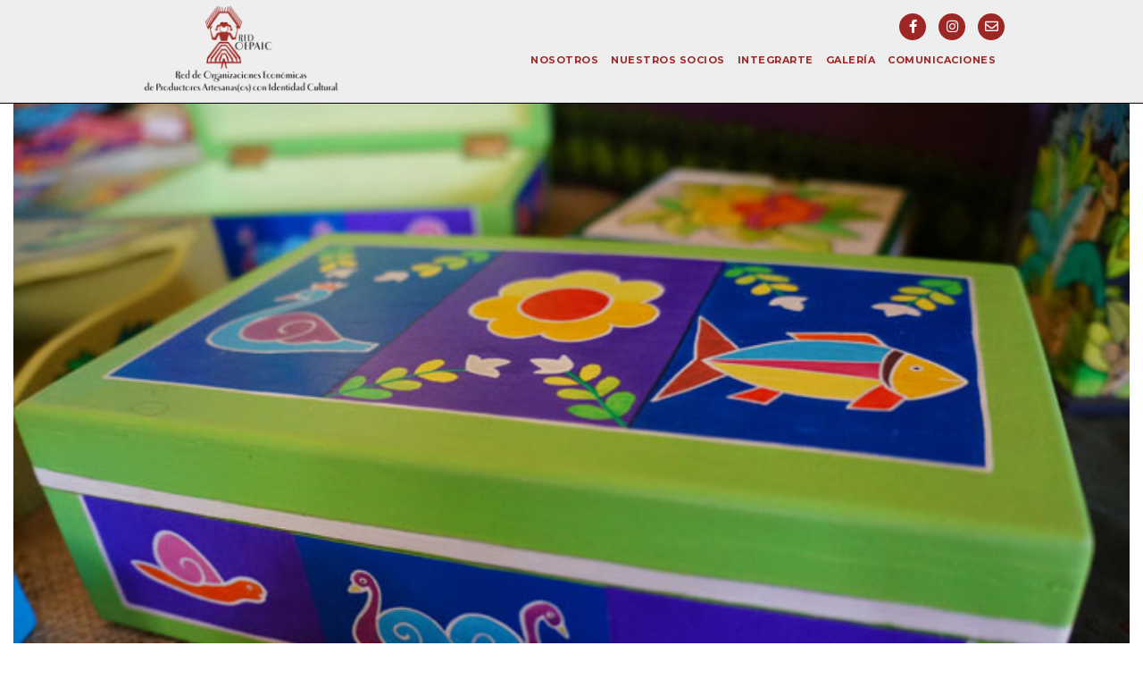

--- FILE ---
content_type: text/html; charset=UTF-8
request_url: https://www.redoepaic.org.bo/2020/02/uniarte-union-de-artesanos-de-la-tierra/uniarte4/
body_size: 6481
content:
<!doctype html>
<html dir="ltr" lang="es"
	prefix="og: https://ogp.me/ns#" >
<head>
  <meta charset="UTF-8">
  <meta name="viewport" content="width=device-width, initial-scale=1, shrink-to-fit=no">
  <link rel="profile" href="http://gmpg.org/xfn/11">

  <title>uniarte4 | Red OEPAIC</title>

		<!-- All in One SEO 4.3.9 - aioseo.com -->
		<meta name="robots" content="max-image-preview:large" />
		<link rel="canonical" href="https://www.redoepaic.org.bo/2020/02/uniarte-union-de-artesanos-de-la-tierra/uniarte4/" />
		<meta name="generator" content="All in One SEO (AIOSEO) 4.3.9" />
		<meta property="og:locale" content="es_ES" />
		<meta property="og:site_name" content="Red OEPAIC | Artesanos con identidad cultural" />
		<meta property="og:type" content="article" />
		<meta property="og:title" content="uniarte4 | Red OEPAIC" />
		<meta property="og:url" content="https://www.redoepaic.org.bo/2020/02/uniarte-union-de-artesanos-de-la-tierra/uniarte4/" />
		<meta property="article:published_time" content="2020-02-13T01:51:46+00:00" />
		<meta property="article:modified_time" content="2020-02-13T01:51:46+00:00" />
		<meta name="twitter:card" content="summary_large_image" />
		<meta name="twitter:title" content="uniarte4 | Red OEPAIC" />
		<script type="application/ld+json" class="aioseo-schema">
			{"@context":"https:\/\/schema.org","@graph":[{"@type":"BreadcrumbList","@id":"https:\/\/www.redoepaic.org.bo\/2020\/02\/uniarte-union-de-artesanos-de-la-tierra\/uniarte4\/#breadcrumblist","itemListElement":[{"@type":"ListItem","@id":"https:\/\/www.redoepaic.org.bo\/#listItem","position":1,"item":{"@type":"WebPage","@id":"https:\/\/www.redoepaic.org.bo\/","name":"Inicio","description":"Artesanos con identidad cultural","url":"https:\/\/www.redoepaic.org.bo\/"},"nextItem":"https:\/\/www.redoepaic.org.bo\/2020\/02\/uniarte-union-de-artesanos-de-la-tierra\/uniarte4\/#listItem"},{"@type":"ListItem","@id":"https:\/\/www.redoepaic.org.bo\/2020\/02\/uniarte-union-de-artesanos-de-la-tierra\/uniarte4\/#listItem","position":2,"item":{"@type":"WebPage","@id":"https:\/\/www.redoepaic.org.bo\/2020\/02\/uniarte-union-de-artesanos-de-la-tierra\/uniarte4\/","name":"uniarte4","url":"https:\/\/www.redoepaic.org.bo\/2020\/02\/uniarte-union-de-artesanos-de-la-tierra\/uniarte4\/"},"previousItem":"https:\/\/www.redoepaic.org.bo\/#listItem"}]},{"@type":"ItemPage","@id":"https:\/\/www.redoepaic.org.bo\/2020\/02\/uniarte-union-de-artesanos-de-la-tierra\/uniarte4\/#itempage","url":"https:\/\/www.redoepaic.org.bo\/2020\/02\/uniarte-union-de-artesanos-de-la-tierra\/uniarte4\/","name":"uniarte4 | Red OEPAIC","inLanguage":"es-ES","isPartOf":{"@id":"https:\/\/www.redoepaic.org.bo\/#website"},"breadcrumb":{"@id":"https:\/\/www.redoepaic.org.bo\/2020\/02\/uniarte-union-de-artesanos-de-la-tierra\/uniarte4\/#breadcrumblist"},"author":{"@id":"https:\/\/www.redoepaic.org.bo\/author\/siteadmin\/#author"},"creator":{"@id":"https:\/\/www.redoepaic.org.bo\/author\/siteadmin\/#author"},"datePublished":"2020-02-13T01:51:46+00:00","dateModified":"2020-02-13T01:51:46+00:00"},{"@type":"Organization","@id":"https:\/\/www.redoepaic.org.bo\/#organization","name":"Red OEPAIC","url":"https:\/\/www.redoepaic.org.bo\/"},{"@type":"Person","@id":"https:\/\/www.redoepaic.org.bo\/author\/siteadmin\/#author","url":"https:\/\/www.redoepaic.org.bo\/author\/siteadmin\/","name":"siteadmin","image":{"@type":"ImageObject","@id":"https:\/\/www.redoepaic.org.bo\/2020\/02\/uniarte-union-de-artesanos-de-la-tierra\/uniarte4\/#authorImage","url":"https:\/\/secure.gravatar.com\/avatar\/b416ded0a9b0a91d5e55643e96cac363?s=96&d=mm&r=g","width":96,"height":96,"caption":"siteadmin"}},{"@type":"WebSite","@id":"https:\/\/www.redoepaic.org.bo\/#website","url":"https:\/\/www.redoepaic.org.bo\/","name":"Red OEPAIC","description":"Artesanos con identidad cultural","inLanguage":"es-ES","publisher":{"@id":"https:\/\/www.redoepaic.org.bo\/#organization"}}]}
		</script>
		<script type="text/javascript" >
			window.ga=window.ga||function(){(ga.q=ga.q||[]).push(arguments)};ga.l=+new Date;
			ga('create', "UA-168034384-1", 'auto');
			ga('send', 'pageview');
		</script>
		<script async src="https://www.google-analytics.com/analytics.js"></script>
		<!-- All in One SEO -->

<link rel='dns-prefetch' href='//fonts.googleapis.com' />
<link rel="alternate" type="application/rss+xml" title="Red OEPAIC &raquo; Comentario uniarte4 del feed" href="https://www.redoepaic.org.bo/2020/02/uniarte-union-de-artesanos-de-la-tierra/uniarte4/feed/" />
<script type="text/javascript">
window._wpemojiSettings = {"baseUrl":"https:\/\/s.w.org\/images\/core\/emoji\/14.0.0\/72x72\/","ext":".png","svgUrl":"https:\/\/s.w.org\/images\/core\/emoji\/14.0.0\/svg\/","svgExt":".svg","source":{"concatemoji":"https:\/\/www.redoepaic.org.bo\/wp-includes\/js\/wp-emoji-release.min.js?ver=6.2.8"}};
/*! This file is auto-generated */
!function(e,a,t){var n,r,o,i=a.createElement("canvas"),p=i.getContext&&i.getContext("2d");function s(e,t){p.clearRect(0,0,i.width,i.height),p.fillText(e,0,0);e=i.toDataURL();return p.clearRect(0,0,i.width,i.height),p.fillText(t,0,0),e===i.toDataURL()}function c(e){var t=a.createElement("script");t.src=e,t.defer=t.type="text/javascript",a.getElementsByTagName("head")[0].appendChild(t)}for(o=Array("flag","emoji"),t.supports={everything:!0,everythingExceptFlag:!0},r=0;r<o.length;r++)t.supports[o[r]]=function(e){if(p&&p.fillText)switch(p.textBaseline="top",p.font="600 32px Arial",e){case"flag":return s("\ud83c\udff3\ufe0f\u200d\u26a7\ufe0f","\ud83c\udff3\ufe0f\u200b\u26a7\ufe0f")?!1:!s("\ud83c\uddfa\ud83c\uddf3","\ud83c\uddfa\u200b\ud83c\uddf3")&&!s("\ud83c\udff4\udb40\udc67\udb40\udc62\udb40\udc65\udb40\udc6e\udb40\udc67\udb40\udc7f","\ud83c\udff4\u200b\udb40\udc67\u200b\udb40\udc62\u200b\udb40\udc65\u200b\udb40\udc6e\u200b\udb40\udc67\u200b\udb40\udc7f");case"emoji":return!s("\ud83e\udef1\ud83c\udffb\u200d\ud83e\udef2\ud83c\udfff","\ud83e\udef1\ud83c\udffb\u200b\ud83e\udef2\ud83c\udfff")}return!1}(o[r]),t.supports.everything=t.supports.everything&&t.supports[o[r]],"flag"!==o[r]&&(t.supports.everythingExceptFlag=t.supports.everythingExceptFlag&&t.supports[o[r]]);t.supports.everythingExceptFlag=t.supports.everythingExceptFlag&&!t.supports.flag,t.DOMReady=!1,t.readyCallback=function(){t.DOMReady=!0},t.supports.everything||(n=function(){t.readyCallback()},a.addEventListener?(a.addEventListener("DOMContentLoaded",n,!1),e.addEventListener("load",n,!1)):(e.attachEvent("onload",n),a.attachEvent("onreadystatechange",function(){"complete"===a.readyState&&t.readyCallback()})),(e=t.source||{}).concatemoji?c(e.concatemoji):e.wpemoji&&e.twemoji&&(c(e.twemoji),c(e.wpemoji)))}(window,document,window._wpemojiSettings);
</script>
<style type="text/css">
img.wp-smiley,
img.emoji {
	display: inline !important;
	border: none !important;
	box-shadow: none !important;
	height: 1em !important;
	width: 1em !important;
	margin: 0 0.07em !important;
	vertical-align: -0.1em !important;
	background: none !important;
	padding: 0 !important;
}
</style>
	<link rel='stylesheet' id='wp-block-library-css' href='https://www.redoepaic.org.bo/wp-includes/css/dist/block-library/style.min.css?ver=6.2.8' type='text/css' media='all' />
<link rel='stylesheet' id='classic-theme-styles-css' href='https://www.redoepaic.org.bo/wp-includes/css/classic-themes.min.css?ver=6.2.8' type='text/css' media='all' />
<style id='global-styles-inline-css' type='text/css'>
body{--wp--preset--color--black: #000000;--wp--preset--color--cyan-bluish-gray: #abb8c3;--wp--preset--color--white: #ffffff;--wp--preset--color--pale-pink: #f78da7;--wp--preset--color--vivid-red: #cf2e2e;--wp--preset--color--luminous-vivid-orange: #ff6900;--wp--preset--color--luminous-vivid-amber: #fcb900;--wp--preset--color--light-green-cyan: #7bdcb5;--wp--preset--color--vivid-green-cyan: #00d084;--wp--preset--color--pale-cyan-blue: #8ed1fc;--wp--preset--color--vivid-cyan-blue: #0693e3;--wp--preset--color--vivid-purple: #9b51e0;--wp--preset--gradient--vivid-cyan-blue-to-vivid-purple: linear-gradient(135deg,rgba(6,147,227,1) 0%,rgb(155,81,224) 100%);--wp--preset--gradient--light-green-cyan-to-vivid-green-cyan: linear-gradient(135deg,rgb(122,220,180) 0%,rgb(0,208,130) 100%);--wp--preset--gradient--luminous-vivid-amber-to-luminous-vivid-orange: linear-gradient(135deg,rgba(252,185,0,1) 0%,rgba(255,105,0,1) 100%);--wp--preset--gradient--luminous-vivid-orange-to-vivid-red: linear-gradient(135deg,rgba(255,105,0,1) 0%,rgb(207,46,46) 100%);--wp--preset--gradient--very-light-gray-to-cyan-bluish-gray: linear-gradient(135deg,rgb(238,238,238) 0%,rgb(169,184,195) 100%);--wp--preset--gradient--cool-to-warm-spectrum: linear-gradient(135deg,rgb(74,234,220) 0%,rgb(151,120,209) 20%,rgb(207,42,186) 40%,rgb(238,44,130) 60%,rgb(251,105,98) 80%,rgb(254,248,76) 100%);--wp--preset--gradient--blush-light-purple: linear-gradient(135deg,rgb(255,206,236) 0%,rgb(152,150,240) 100%);--wp--preset--gradient--blush-bordeaux: linear-gradient(135deg,rgb(254,205,165) 0%,rgb(254,45,45) 50%,rgb(107,0,62) 100%);--wp--preset--gradient--luminous-dusk: linear-gradient(135deg,rgb(255,203,112) 0%,rgb(199,81,192) 50%,rgb(65,88,208) 100%);--wp--preset--gradient--pale-ocean: linear-gradient(135deg,rgb(255,245,203) 0%,rgb(182,227,212) 50%,rgb(51,167,181) 100%);--wp--preset--gradient--electric-grass: linear-gradient(135deg,rgb(202,248,128) 0%,rgb(113,206,126) 100%);--wp--preset--gradient--midnight: linear-gradient(135deg,rgb(2,3,129) 0%,rgb(40,116,252) 100%);--wp--preset--duotone--dark-grayscale: url('#wp-duotone-dark-grayscale');--wp--preset--duotone--grayscale: url('#wp-duotone-grayscale');--wp--preset--duotone--purple-yellow: url('#wp-duotone-purple-yellow');--wp--preset--duotone--blue-red: url('#wp-duotone-blue-red');--wp--preset--duotone--midnight: url('#wp-duotone-midnight');--wp--preset--duotone--magenta-yellow: url('#wp-duotone-magenta-yellow');--wp--preset--duotone--purple-green: url('#wp-duotone-purple-green');--wp--preset--duotone--blue-orange: url('#wp-duotone-blue-orange');--wp--preset--font-size--small: 13px;--wp--preset--font-size--medium: 20px;--wp--preset--font-size--large: 36px;--wp--preset--font-size--x-large: 42px;--wp--preset--spacing--20: 0.44rem;--wp--preset--spacing--30: 0.67rem;--wp--preset--spacing--40: 1rem;--wp--preset--spacing--50: 1.5rem;--wp--preset--spacing--60: 2.25rem;--wp--preset--spacing--70: 3.38rem;--wp--preset--spacing--80: 5.06rem;--wp--preset--shadow--natural: 6px 6px 9px rgba(0, 0, 0, 0.2);--wp--preset--shadow--deep: 12px 12px 50px rgba(0, 0, 0, 0.4);--wp--preset--shadow--sharp: 6px 6px 0px rgba(0, 0, 0, 0.2);--wp--preset--shadow--outlined: 6px 6px 0px -3px rgba(255, 255, 255, 1), 6px 6px rgba(0, 0, 0, 1);--wp--preset--shadow--crisp: 6px 6px 0px rgba(0, 0, 0, 1);}:where(.is-layout-flex){gap: 0.5em;}body .is-layout-flow > .alignleft{float: left;margin-inline-start: 0;margin-inline-end: 2em;}body .is-layout-flow > .alignright{float: right;margin-inline-start: 2em;margin-inline-end: 0;}body .is-layout-flow > .aligncenter{margin-left: auto !important;margin-right: auto !important;}body .is-layout-constrained > .alignleft{float: left;margin-inline-start: 0;margin-inline-end: 2em;}body .is-layout-constrained > .alignright{float: right;margin-inline-start: 2em;margin-inline-end: 0;}body .is-layout-constrained > .aligncenter{margin-left: auto !important;margin-right: auto !important;}body .is-layout-constrained > :where(:not(.alignleft):not(.alignright):not(.alignfull)){max-width: var(--wp--style--global--content-size);margin-left: auto !important;margin-right: auto !important;}body .is-layout-constrained > .alignwide{max-width: var(--wp--style--global--wide-size);}body .is-layout-flex{display: flex;}body .is-layout-flex{flex-wrap: wrap;align-items: center;}body .is-layout-flex > *{margin: 0;}:where(.wp-block-columns.is-layout-flex){gap: 2em;}.has-black-color{color: var(--wp--preset--color--black) !important;}.has-cyan-bluish-gray-color{color: var(--wp--preset--color--cyan-bluish-gray) !important;}.has-white-color{color: var(--wp--preset--color--white) !important;}.has-pale-pink-color{color: var(--wp--preset--color--pale-pink) !important;}.has-vivid-red-color{color: var(--wp--preset--color--vivid-red) !important;}.has-luminous-vivid-orange-color{color: var(--wp--preset--color--luminous-vivid-orange) !important;}.has-luminous-vivid-amber-color{color: var(--wp--preset--color--luminous-vivid-amber) !important;}.has-light-green-cyan-color{color: var(--wp--preset--color--light-green-cyan) !important;}.has-vivid-green-cyan-color{color: var(--wp--preset--color--vivid-green-cyan) !important;}.has-pale-cyan-blue-color{color: var(--wp--preset--color--pale-cyan-blue) !important;}.has-vivid-cyan-blue-color{color: var(--wp--preset--color--vivid-cyan-blue) !important;}.has-vivid-purple-color{color: var(--wp--preset--color--vivid-purple) !important;}.has-black-background-color{background-color: var(--wp--preset--color--black) !important;}.has-cyan-bluish-gray-background-color{background-color: var(--wp--preset--color--cyan-bluish-gray) !important;}.has-white-background-color{background-color: var(--wp--preset--color--white) !important;}.has-pale-pink-background-color{background-color: var(--wp--preset--color--pale-pink) !important;}.has-vivid-red-background-color{background-color: var(--wp--preset--color--vivid-red) !important;}.has-luminous-vivid-orange-background-color{background-color: var(--wp--preset--color--luminous-vivid-orange) !important;}.has-luminous-vivid-amber-background-color{background-color: var(--wp--preset--color--luminous-vivid-amber) !important;}.has-light-green-cyan-background-color{background-color: var(--wp--preset--color--light-green-cyan) !important;}.has-vivid-green-cyan-background-color{background-color: var(--wp--preset--color--vivid-green-cyan) !important;}.has-pale-cyan-blue-background-color{background-color: var(--wp--preset--color--pale-cyan-blue) !important;}.has-vivid-cyan-blue-background-color{background-color: var(--wp--preset--color--vivid-cyan-blue) !important;}.has-vivid-purple-background-color{background-color: var(--wp--preset--color--vivid-purple) !important;}.has-black-border-color{border-color: var(--wp--preset--color--black) !important;}.has-cyan-bluish-gray-border-color{border-color: var(--wp--preset--color--cyan-bluish-gray) !important;}.has-white-border-color{border-color: var(--wp--preset--color--white) !important;}.has-pale-pink-border-color{border-color: var(--wp--preset--color--pale-pink) !important;}.has-vivid-red-border-color{border-color: var(--wp--preset--color--vivid-red) !important;}.has-luminous-vivid-orange-border-color{border-color: var(--wp--preset--color--luminous-vivid-orange) !important;}.has-luminous-vivid-amber-border-color{border-color: var(--wp--preset--color--luminous-vivid-amber) !important;}.has-light-green-cyan-border-color{border-color: var(--wp--preset--color--light-green-cyan) !important;}.has-vivid-green-cyan-border-color{border-color: var(--wp--preset--color--vivid-green-cyan) !important;}.has-pale-cyan-blue-border-color{border-color: var(--wp--preset--color--pale-cyan-blue) !important;}.has-vivid-cyan-blue-border-color{border-color: var(--wp--preset--color--vivid-cyan-blue) !important;}.has-vivid-purple-border-color{border-color: var(--wp--preset--color--vivid-purple) !important;}.has-vivid-cyan-blue-to-vivid-purple-gradient-background{background: var(--wp--preset--gradient--vivid-cyan-blue-to-vivid-purple) !important;}.has-light-green-cyan-to-vivid-green-cyan-gradient-background{background: var(--wp--preset--gradient--light-green-cyan-to-vivid-green-cyan) !important;}.has-luminous-vivid-amber-to-luminous-vivid-orange-gradient-background{background: var(--wp--preset--gradient--luminous-vivid-amber-to-luminous-vivid-orange) !important;}.has-luminous-vivid-orange-to-vivid-red-gradient-background{background: var(--wp--preset--gradient--luminous-vivid-orange-to-vivid-red) !important;}.has-very-light-gray-to-cyan-bluish-gray-gradient-background{background: var(--wp--preset--gradient--very-light-gray-to-cyan-bluish-gray) !important;}.has-cool-to-warm-spectrum-gradient-background{background: var(--wp--preset--gradient--cool-to-warm-spectrum) !important;}.has-blush-light-purple-gradient-background{background: var(--wp--preset--gradient--blush-light-purple) !important;}.has-blush-bordeaux-gradient-background{background: var(--wp--preset--gradient--blush-bordeaux) !important;}.has-luminous-dusk-gradient-background{background: var(--wp--preset--gradient--luminous-dusk) !important;}.has-pale-ocean-gradient-background{background: var(--wp--preset--gradient--pale-ocean) !important;}.has-electric-grass-gradient-background{background: var(--wp--preset--gradient--electric-grass) !important;}.has-midnight-gradient-background{background: var(--wp--preset--gradient--midnight) !important;}.has-small-font-size{font-size: var(--wp--preset--font-size--small) !important;}.has-medium-font-size{font-size: var(--wp--preset--font-size--medium) !important;}.has-large-font-size{font-size: var(--wp--preset--font-size--large) !important;}.has-x-large-font-size{font-size: var(--wp--preset--font-size--x-large) !important;}
.wp-block-navigation a:where(:not(.wp-element-button)){color: inherit;}
:where(.wp-block-columns.is-layout-flex){gap: 2em;}
.wp-block-pullquote{font-size: 1.5em;line-height: 1.6;}
</style>
<link rel='stylesheet' id='contact-form-7-css' href='https://www.redoepaic.org.bo/wp-content/plugins/contact-form-7/includes/css/styles.css?ver=5.7.7' type='text/css' media='all' />
<link rel='stylesheet' id='bootstrap-css' href='https://www.redoepaic.org.bo/wp-content/themes/webs-red/assets/css/bootstrap.min.css?ver=6.2.8' type='text/css' media='all' />
<link rel='stylesheet' id='fancy-css' href='https://www.redoepaic.org.bo/wp-content/themes/webs-red/assets/css/jquery.fancybox.min.css?ver=6.2.8' type='text/css' media='all' />
<link rel='stylesheet' id='owl-css' href='https://www.redoepaic.org.bo/wp-content/themes/webs-red/assets/css/owl.carousel.min.css?ver=6.2.8' type='text/css' media='all' />
<link rel='stylesheet' id='owltheme-css' href='https://www.redoepaic.org.bo/wp-content/themes/webs-red/assets/css/owl.theme.default.min.css?ver=6.2.8' type='text/css' media='all' />
<link rel='stylesheet' id='owlthemegreen-css' href='https://www.redoepaic.org.bo/wp-content/themes/webs-red/assets/css/owl.theme.green.min.css?ver=6.2.8' type='text/css' media='all' />
<link rel='stylesheet' id='fw-css' href='https://www.redoepaic.org.bo/wp-content/themes/webs-red/assets/css/all.min.css?ver=6.2.8' type='text/css' media='all' />
<link rel='stylesheet' id='style-css' href='https://www.redoepaic.org.bo/wp-content/themes/webs-red/assets/css/bundle.css?ver=6.2.8' type='text/css' media='all' />
<link rel='stylesheet' id='default-css' href='https://www.redoepaic.org.bo/wp-content/themes/webs-red/style.css?ver=6.2.8' type='text/css' media='all' />
<link rel='stylesheet' id='Roboto-css' href='https://fonts.googleapis.com/css?family=Roboto%3A400%2C700&#038;display=swap&#038;ver=6.2.8' type='text/css' media='all' />
<link rel='stylesheet' id='OpenSans-css' href='https://fonts.googleapis.com/css?family=Open+Sans&#038;display=swap&#038;ver=6.2.8' type='text/css' media='all' />
<link rel='stylesheet' id='Montserrat-css' href='https://fonts.googleapis.com/css?family=Montserrat%3A700%7CMontserrat%3Anormal%7CMontserrat%3A300&#038;ver=6.2.8' type='text/css' media='all' />
<link rel='stylesheet' id='Fjalla-css' href='https://fonts.googleapis.com/css?family=Fjalla+One&#038;display=swap&#038;ver=6.2.8' type='text/css' media='all' />
<script type='text/javascript' src='https://www.redoepaic.org.bo/wp-includes/js/jquery/jquery.min.js?ver=3.6.4' id='jquery-core-js'></script>
<script type='text/javascript' src='https://www.redoepaic.org.bo/wp-includes/js/jquery/jquery-migrate.min.js?ver=3.4.0' id='jquery-migrate-js'></script>
<link rel="https://api.w.org/" href="https://www.redoepaic.org.bo/wp-json/" /><link rel="alternate" type="application/json" href="https://www.redoepaic.org.bo/wp-json/wp/v2/media/289" /><link rel="EditURI" type="application/rsd+xml" title="RSD" href="https://www.redoepaic.org.bo/xmlrpc.php?rsd" />
<link rel="wlwmanifest" type="application/wlwmanifest+xml" href="https://www.redoepaic.org.bo/wp-includes/wlwmanifest.xml" />
<meta name="generator" content="WordPress 6.2.8" />
<link rel='shortlink' href='https://www.redoepaic.org.bo/?p=289' />
<link rel="alternate" type="application/json+oembed" href="https://www.redoepaic.org.bo/wp-json/oembed/1.0/embed?url=https%3A%2F%2Fwww.redoepaic.org.bo%2F2020%2F02%2Funiarte-union-de-artesanos-de-la-tierra%2Funiarte4%2F" />
<link rel="alternate" type="text/xml+oembed" href="https://www.redoepaic.org.bo/wp-json/oembed/1.0/embed?url=https%3A%2F%2Fwww.redoepaic.org.bo%2F2020%2F02%2Funiarte-union-de-artesanos-de-la-tierra%2Funiarte4%2F&#038;format=xml" />
<style type="text/css">.recentcomments a{display:inline !important;padding:0 !important;margin:0 !important;}</style></head>
<body class="attachment attachment-template-default single single-attachment postid-289 attachmentid-289 attachment-jpeg">
  <div class="mobileIcons d-block d-sm-none openMobile"><span class="open fas fa-bars"></span></div>

<div id="mobileMenu" class="mobileNavbarWrapper">
    <div class="mobileIcons closeMobile"><span class="fas fa-times"></span></div>
    <div class="menu-mobile-container"><ul id="menu-mobile" class="mobileNavbar"><li id="menu-item-692" class="menu-item menu-item-type-post_type menu-item-object-page menu-item-has-children menu-item-692"><a href="https://www.redoepaic.org.bo/nosotros/infografia-red-oepaic/">Nosotros</a>
<ul class="sub-menu">
	<li id="menu-item-496" class="menu-item menu-item-type-post_type menu-item-object-page menu-item-496"><a href="https://www.redoepaic.org.bo/nosotros/infografia-red-oepaic/">Infografía RED OEPAIC</a></li>
	<li id="menu-item-499" class="menu-item menu-item-type-post_type menu-item-object-page menu-item-499"><a href="https://www.redoepaic.org.bo/nosotros/objetivos/">Objetivos</a></li>
	<li id="menu-item-498" class="menu-item menu-item-type-post_type menu-item-object-page menu-item-498"><a href="https://www.redoepaic.org.bo/nosotros/mision/">Misión</a></li>
	<li id="menu-item-501" class="menu-item menu-item-type-post_type menu-item-object-page menu-item-501"><a href="https://www.redoepaic.org.bo/nosotros/vision/">Visión</a></li>
	<li id="menu-item-497" class="menu-item menu-item-type-post_type menu-item-object-page menu-item-497"><a href="https://www.redoepaic.org.bo/nosotros/lineas-estrategicas/">Líneas Estratégicas</a></li>
	<li id="menu-item-500" class="menu-item menu-item-type-post_type menu-item-object-page menu-item-500"><a href="https://www.redoepaic.org.bo/nosotros/red-oepaic-odes/">RED OEPAIC – ODES</a></li>
</ul>
</li>
<li id="menu-item-502" class="menu-item menu-item-type-post_type menu-item-object-page menu-item-502"><a href="https://www.redoepaic.org.bo/nuestros-socios/">Nuestros socios</a></li>
<li id="menu-item-503" class="menu-item menu-item-type-post_type menu-item-object-page menu-item-has-children menu-item-503"><a href="https://www.redoepaic.org.bo/integrarte/">Integrarte</a>
<ul class="sub-menu">
	<li id="menu-item-504" class="menu-item menu-item-type-post_type menu-item-object-page menu-item-504"><a href="https://www.redoepaic.org.bo/integrarte/historia/">¿ QUE ES INTEGRARTE ?</a></li>
	<li id="menu-item-505" class="menu-item menu-item-type-post_type menu-item-object-page menu-item-505"><a href="https://www.redoepaic.org.bo/integrarte/afiches/">Afiches</a></li>
	<li id="menu-item-506" class="menu-item menu-item-type-post_type menu-item-object-page menu-item-506"><a href="https://www.redoepaic.org.bo/integrarte/galeria/">Galeria</a></li>
</ul>
</li>
<li id="menu-item-507" class="menu-item menu-item-type-post_type menu-item-object-page menu-item-has-children menu-item-507"><a href="https://www.redoepaic.org.bo/galeria/">Galería</a>
<ul class="sub-menu">
	<li id="menu-item-508" class="menu-item menu-item-type-post_type menu-item-object-page menu-item-508"><a href="https://www.redoepaic.org.bo/galeria/fotos/">Fotos</a></li>
	<li id="menu-item-509" class="menu-item menu-item-type-post_type menu-item-object-page menu-item-509"><a href="https://www.redoepaic.org.bo/galeria/videos/">Videos</a></li>
</ul>
</li>
<li id="menu-item-510" class="menu-item menu-item-type-post_type menu-item-object-page menu-item-has-children menu-item-510"><a href="https://www.redoepaic.org.bo/comunicaciones/">Comunicaciones</a>
<ul class="sub-menu">
	<li id="menu-item-512" class="menu-item menu-item-type-post_type menu-item-object-page menu-item-512"><a href="https://www.redoepaic.org.bo/comunicaciones/noticias/">Noticias</a></li>
	<li id="menu-item-511" class="menu-item menu-item-type-post_type menu-item-object-page menu-item-511"><a href="https://www.redoepaic.org.bo/comunicaciones/convocatorias/">Convocatorias</a></li>
</ul>
</li>
</ul></div></div>
<script type="text/javascript">
jQuery(document).ready(function ($) {
    $('.openMobile, .closeMobile').click(function () {
        $('#mobileMenu').toggle();
        
    });
});
</script>  <div class="container-fluid pageHeader">
        <div class="row navbarWrapper">
            <div class="col-md-3 col-3 text-left"><a class="logoImage" href="https://www.redoepaic.org.bo"><img src="https://www.redoepaic.org.bo/wp-content/themes/webs-red/assets/images/logo-new.png" alt="RED OEPAIC" style="height:100px; width: auto;" /></a></div>

<div class="col-6 d-block d-sm-none text-center">
<p class="socialLinks">
        <a href="https://www.facebook.com/integrarte.redoepaic" target="_blank"><i class="fab fa-facebook-f"></i></a>
        <a href="https://www.instagram.com/redoepaic/" target="_blank"><i class="fab fa-instagram"></i></a>
        <a href="https://www.redoepaic.org.bo/contactanos/"><i class="far fa-envelope"></i></a>
    </p>
</div>

<div class="col-md-9 col-12 text-right">
    <p class="socialLinks d-none d-sm-block">
        <a href="https://www.facebook.com/integrarte.redoepaic" target="_blank"><i class="fab fa-facebook-f"></i></a>
        <a href="https://www.instagram.com/redoepaic/" target="_blank"><i class="fab fa-instagram"></i></a>
        <a href="https://www.redoepaic.org.bo/contactanos/"><i class="far fa-envelope"></i></a>
    </p>

<div class="menu-mobile-container"><ul id="menu-mobile-1" class="mainNavbar d-none d-sm-block"><li class="menu-item menu-item-type-post_type menu-item-object-page menu-item-has-children menu-item-692"><a href="https://www.redoepaic.org.bo/nosotros/infografia-red-oepaic/">Nosotros</a>
<ul class="sub-menu">
	<li class="menu-item menu-item-type-post_type menu-item-object-page menu-item-496"><a href="https://www.redoepaic.org.bo/nosotros/infografia-red-oepaic/">Infografía RED OEPAIC</a></li>
	<li class="menu-item menu-item-type-post_type menu-item-object-page menu-item-499"><a href="https://www.redoepaic.org.bo/nosotros/objetivos/">Objetivos</a></li>
	<li class="menu-item menu-item-type-post_type menu-item-object-page menu-item-498"><a href="https://www.redoepaic.org.bo/nosotros/mision/">Misión</a></li>
	<li class="menu-item menu-item-type-post_type menu-item-object-page menu-item-501"><a href="https://www.redoepaic.org.bo/nosotros/vision/">Visión</a></li>
	<li class="menu-item menu-item-type-post_type menu-item-object-page menu-item-497"><a href="https://www.redoepaic.org.bo/nosotros/lineas-estrategicas/">Líneas Estratégicas</a></li>
	<li class="menu-item menu-item-type-post_type menu-item-object-page menu-item-500"><a href="https://www.redoepaic.org.bo/nosotros/red-oepaic-odes/">RED OEPAIC – ODES</a></li>
</ul>
</li>
<li class="menu-item menu-item-type-post_type menu-item-object-page menu-item-502"><a href="https://www.redoepaic.org.bo/nuestros-socios/">Nuestros socios</a></li>
<li class="menu-item menu-item-type-post_type menu-item-object-page menu-item-has-children menu-item-503"><a href="https://www.redoepaic.org.bo/integrarte/">Integrarte</a>
<ul class="sub-menu">
	<li class="menu-item menu-item-type-post_type menu-item-object-page menu-item-504"><a href="https://www.redoepaic.org.bo/integrarte/historia/">¿ QUE ES INTEGRARTE ?</a></li>
	<li class="menu-item menu-item-type-post_type menu-item-object-page menu-item-505"><a href="https://www.redoepaic.org.bo/integrarte/afiches/">Afiches</a></li>
	<li class="menu-item menu-item-type-post_type menu-item-object-page menu-item-506"><a href="https://www.redoepaic.org.bo/integrarte/galeria/">Galeria</a></li>
</ul>
</li>
<li class="menu-item menu-item-type-post_type menu-item-object-page menu-item-has-children menu-item-507"><a href="https://www.redoepaic.org.bo/galeria/">Galería</a>
<ul class="sub-menu">
	<li class="menu-item menu-item-type-post_type menu-item-object-page menu-item-508"><a href="https://www.redoepaic.org.bo/galeria/fotos/">Fotos</a></li>
	<li class="menu-item menu-item-type-post_type menu-item-object-page menu-item-509"><a href="https://www.redoepaic.org.bo/galeria/videos/">Videos</a></li>
</ul>
</li>
<li class="menu-item menu-item-type-post_type menu-item-object-page menu-item-has-children menu-item-510"><a href="https://www.redoepaic.org.bo/comunicaciones/">Comunicaciones</a>
<ul class="sub-menu">
	<li class="menu-item menu-item-type-post_type menu-item-object-page menu-item-512"><a href="https://www.redoepaic.org.bo/comunicaciones/noticias/">Noticias</a></li>
	<li class="menu-item menu-item-type-post_type menu-item-object-page menu-item-511"><a href="https://www.redoepaic.org.bo/comunicaciones/convocatorias/">Convocatorias</a></li>
</ul>
</li>
</ul></div></div>        </div>
    </div>
    <div class="container-fluid">
        <div class="row">
            <div class="col-12">

                <img src="https://www.redoepaic.org.bo/wp-content/uploads/2020/02/uniarte4.jpg" style="width:100%" />

            </div>
        </div>
    </div>
    
    <div class="container-fluid">
        <div class="row pageTitle">
            <div class="col-12">
                <h1>uniarte4</h1>
                            </div>
        </div>
    </div>

    <div class="container-fluid pageBody">
        <div class="contentWrapper">
            <div class="row">
                  
            </div>
        </div>
    </div>

<script type='text/javascript' src='https://www.redoepaic.org.bo/wp-content/plugins/contact-form-7/includes/swv/js/index.js?ver=5.7.7' id='swv-js'></script>
<script type='text/javascript' id='contact-form-7-js-extra'>
/* <![CDATA[ */
var wpcf7 = {"api":{"root":"https:\/\/www.redoepaic.org.bo\/wp-json\/","namespace":"contact-form-7\/v1"}};
/* ]]> */
</script>
<script type='text/javascript' src='https://www.redoepaic.org.bo/wp-content/plugins/contact-form-7/includes/js/index.js?ver=5.7.7' id='contact-form-7-js'></script>
<script type='text/javascript' src='https://www.redoepaic.org.bo/wp-content/themes/webs-red/assets/js/bootstrap.min.js?ver=6.2.8' id='bootstrapjs-js'></script>
<script type='text/javascript' src='https://www.redoepaic.org.bo/wp-content/themes/webs-red/assets/js/jquery.fancybox.min.js?ver=6.2.8' id='fancyjs-js'></script>
<script type='text/javascript' src='https://www.redoepaic.org.bo/wp-content/themes/webs-red/assets/js/owl.carousel.min.js?ver=6.2.8' id='owljs-js'></script>

    <div class="container-fluid pageFooter">
        <div class="contentWrapper">
            <div class="row">
                <div class="col-12 col-md-4 relatedSites">
                    <h4>Sitios relacionados</h4>
                    <a href="https://www.arteidentidad.com/" target="_blank"><img src="https://www.redoepaic.org.bo/wp-content/themes/webs-red/assets//images/arteidentidad2.png" /></a>
                    <a href="http://www.tusoco.com/" target="_blank"><img src="https://www.redoepaic.org.bo/wp-content/themes/webs-red/assets//images/tusoco2.png" /></a>
                </div>

                <div class="col-12 col-md-4 projectSites">
                    <h4>Proyecto</h4>
                    <p><a href="" title><img src="https://www.redoepaic.org.bo/wp-content/themes/webs-red/assets/images/incamino3.png" /></a>
                    &nbsp;</p>

                    <h4>Con el apoyo financiero de
</h4>
                    <a href="https://www.aics.gov.it/language/en/" target="_blank"><img src="https://www.redoepaic.org.bo/wp-content/themes/webs-red/assets/images/ag2.png" /></a>
                </div>

                <div class="col-12 col-md-4 projectSites">
                    <h4>Dirección</h4>
                    <p>C. Juan José Pérez - Entre 20 de Octubre y 6 de Agosto, 
                    <br />Zona Central, No. 232
                    <br />La Paz, Bolivia
</p>
                    <h4>Teléfono</h4>
                    <p>+591 - 2 - 2319678</p>

                    <h4><a class="mailto" href="https://www.redoepaic.org.bo/contactanos/">Contáctanos</a></h4>

                    <p class="socialLinks text-left">
                        <a style="margin-left: 0px;" href="https://www.facebook.com/integrarte.redoepaic" target="_blank"><i class="fab fa-facebook-f"></i></a>
                        <a href="https://www.instagram.com/redoepaic/" target="_blank"><i class="fab fa-instagram"></i></a>
                        <a href="https://www.redoepaic.org.bo/contactanos/"><i class="far fa-envelope"></i></a>
                    </p>
                </div>

                <div class="col-12 pageCopy">
                    <p>&copy; RED OEPAIC - Todos los derechos reservados. Desarrollado por <a target="_blank" title="webs" href="http://www.webs.com.bo">WEBS</a></p>
                </div>
            </div>
        </div>
    </div>
</body>
</html>

--- FILE ---
content_type: text/css
request_url: https://www.redoepaic.org.bo/wp-content/themes/webs-red/assets/css/bundle.css?ver=6.2.8
body_size: 1307
content:
body{font-size:14px;font-family:'Open Sans',sans-serif;-webkit-font-smoothing:antialiased;background-color:#fff}h1,h2,h3,h4,h5{font-family:'Fjalla One',sans-serif;letter-spacing:2px;font-weight:700}h2{font-size:25px}h3{font-size:20px;color:#9e2625}.pageHeader{background-color:#eee;z-index:999;border-bottom:solid 1px #000}.pageHeader .contentWrapper{max-width:1000px;margin:auto}.pageTitle h1{font-size:20px;text-transform:uppercase;color:#000;text-align:center;font-weight:700;margin-top:15px;line-height:1;padding:0}.pageBody .contentWrapper{max-width:1000px;margin:15px auto 20px auto;min-height:25vh;background-color:#fff;padding:25px}.pageBody--breadcrumbs .contentWrapper{max-width:1000px;margin:auto;min-height:auto;color:#9e2625;min-height:30px;z-index:999;font-size:12px;text-transform:uppercase;line-height:1}.pageFooter{background-color:#eee;padding-top:15px;padding-bottom:15px;color:#000;font-size:12px;border-top:solid 1px #ccc}.pageFooter .contentWrapper{max-width:1000px;margin:auto}.pageFooter h4{text-transform:uppercase;font-size:16px;line-height:1;margin-bottom:5px;color:#9e2625;font-weight:700}.pageFooter ul{list-style:none;margin:0 0 20px 0;padding:0}.pageFooter ul li{text-transform:uppercase}.pageFooter ul li a{color:#000}.pageFooter ul li a:hover{color:#f0494c}.pageFooter a{color:#000}.pageCopy{color:#9e2625;text-align:center;font-weight:400}.pageCopy p{line-height:1;padding:0;margin:0}.owl-carousel{margin-bottom:0!important;padding-bottom:0!important}.owl-nav{display:none!important}.owl-dots{position:relative;top:-10vh;text-align:center}.owl-dots .owl-dot span{width:30px!important;height:30px!important;background-color:#8dc63f;border-radius:15px!important;margin-right:10px}.owl-single{margin-bottom:25px!important}.navbarWrapper{max-width:1000px;margin:auto;padding-top:5px;padding-bottom:5px}.mainNavbar{list-style:none;position:relative;z-index:9999;margin:0;padding:10px 0 0 0}.mainNavbar li{font-weight:700;display:inline-block;text-transform:uppercase;margin-right:10px}.mainNavbar li a{font-size:11px;font-family:Montserrat,sans-serif;color:#9e2625;letter-spacing:.5px}.mainNavbar li a:hover{text-decoration:none}.mainNavbar li ul{width:250px;position:absolute;background-color:#9e2625;border:solid 1px #9e2625;border-radius:5px;text-align:left;margin:0;padding:0;display:none}.mainNavbar li ul li{display:block;margin:5px 0 5px 0;text-transform:none}.mainNavbar li ul li a{color:#fff!important;padding:5px 10px;display:block;font-size:11px;text-transform:uppercase;padding:5px}.mainNavbar li ul li a:hover{color:#000!important;background-color:#eee}.mainNavbar li:hover ul{display:block}.mainNavbar:last-child{margin-right:0}.mobileIcons{font-size:40px;display:block;line-height:1;text-align:right;padding:0 20px 0 0}.mobileIcons span{display:inline-block;color:#fff;position:absolute;top:10px;right:20px;z-index:999}.mobileIcons .open{color:#9e2625}.mobileNavbarWrapper{display:none;background-color:#444;width:100vw;height:100vh;position:fixed;top:0;z-index:999}.mobileNavbar{font-size:20px;list-style:none;font-family:Montserrat,sans-serif;margin:25px 0 10px 0;padding:0}.mobileNavbar li{display:block;padding:0;margin:0 0 10px 20px;line-height:1}.mobileNavbar li ul{margin-bottom:10px}.mobileNavbar li ul li{padding:2px;margin-left:10px;margin-bottom:0}.mobileNavbar a{color:#fff;display:block}.mobileNavbar a:hover,.mobileNavbar a:visited{text-decoration:underline}.googleMap{width:100%;height:40vh;border:solid 1px #ccc}.googleMap--partner{height:40vh;margin-bottom:25px}.productImage{display:inline-block}.productImage--partner img{width:170px;margin:0 20px 20px 0}.productImage--ad img{width:250px;margin:0 20px 10px 0}.videoList h3{color:#000}.videoList .iconVideo{background-size:cover;background-position:center center;height:200px;width:100%;display:inline-block;margin-bottom:10px;border:solid 1px #9e2625}.videoList .video{margin-bottom:25px}.logoImage img{margin-bottom:5px;width:320px}@media (max-width:768px){.logoImage img{width:12vw}}@media (max-width:480px){.logoImage img{width:15vw}}.socialLinks{padding:0;margin:10px 0 0 0}.socialLinks a{background-color:#9e2625;font-size:15px;display:inline-block;margin-left:10px;border-radius:15px;width:30px;height:30px;text-align:center}.socialLinks a i{color:#fff;position:relative;top:3px}@media (max-width:480px){.socialLinks{margin-top:0}}.chartList{list-style:none}.chartList li{margin-bottom:20px}.chartList i{font-size:30px;display:inline-block}.chartList .marginRight{margin-right:20px}.relatedSites{margin-bottom:15px}.relatedSites img{width:40%}.projectSites{margin-bottom:15px}.projectSites img{width:50%}.slideImage{height:70vh;background-position:center center;background-repeat:no-repeat;background-size:cover}.pageBody--home .contentWrapper{border:none;background-color:transparent;padding-top:0;margin-top:0}.pageBody--home .contentWrapper h2{text-transform:uppercase;font-size:30px;color:#9e2625}.homeNews .homeArticle{margin-bottom:25px}.homeNews .homeArticle .newsDate{color:#9e2625}.homeNews .homeArticle .newsImage{height:25vh;background-position:center center;background-size:cover;display:inline-block;width:100%}.homeNews .homeArticle a{font-weight:700;color:#9e2625!important}.homeNews .homeArticle a:visited{color:#9e2625!important}.homeNews .homeArticle h3{font-weight:400}.homeNews .homeArticle h3 a{color:#666!important}.homeNews .homeArticle h3 a:visited{color:#666!important}.homeNews .homeArticle p{margin-bottom:0}.homeNews .homeArticle p a{color:#666!important}.homeNews .homeArticle p a:visited{color:#9e2625!important}.homePartners .homePartner{margin-bottom:25px}.homePartners .homePartner .partnerImage{height:275px;background-position:center center;background-size:contain;display:inline-block;width:100%;background-repeat:no-repeat}.homePartners .homePartner a{font-weight:700;color:#9e2625!important}.homePartners .homePartner a:visited{color:#9e2625!important}.homePartners .homePartner h3{font-weight:400;text-transform:uppercase}.homePartners .homePartner h3 a{color:#666!important}.homePartners .homePartner h3 a:visited{color:#666!important}.homePartners .homePartner p{margin-bottom:0}.homePartners .homePartner p a{color:#666!important}.homePartners .homePartner p a:visited{color:#666!important}

--- FILE ---
content_type: text/css
request_url: https://www.redoepaic.org.bo/wp-content/themes/webs-red/style.css?ver=6.2.8
body_size: 200
content:
/*
Theme Name: Webs_Redoepaic
Theme URI: http://webs.com.bo
Author: webs team
Author URI: https://webs.com.bo
Description: A clean starter theme based on Bootstrap
Version: 1
License: GNU General Public License v2 or later
License URI: http://www.gnu.org/licenses/gpl-2.0.html
Tags: LESS, clean, bootstrap
Text Domain: Webs_Redoepaic
*/
/*--------------------------------------------------------------
3.0 Alignments
--------------------------------------------------------------*/

.alignleft {
	display: inline;
	float: left;
	margin-right: 1.5em;
}

.alignright {
	display: inline;
	float: right;
	margin-left: 1.5em;
}

.aligncenter {
	clear: both;
	display: block;
	margin-left: auto;
	margin-right: auto;
}

.pageBanner {
	background-position: center center;
	background-repeat: no-repeat;
	background-size: cover;
	height: 55vh;
}

i.fas, .mailto {
	color: #9e2625 !important;
}

.pageBody .contentWrapper p {
	text-align: justify;
	font-size: 16px;
}

--- FILE ---
content_type: text/plain
request_url: https://www.google-analytics.com/j/collect?v=1&_v=j102&a=807583461&t=pageview&_s=1&dl=https%3A%2F%2Fwww.redoepaic.org.bo%2F2020%2F02%2Funiarte-union-de-artesanos-de-la-tierra%2Funiarte4%2F&ul=en-us%40posix&dt=uniarte4%20%7C%20Red%20OEPAIC&sr=1280x720&vp=1280x720&_u=IEBAAEABAAAAACAAI~&jid=914671932&gjid=1211786141&cid=1380917555.1769069261&tid=UA-168034384-1&_gid=283661484.1769069261&_r=1&_slc=1&z=363713553
body_size: -451
content:
2,cG-373YH2QVHQ